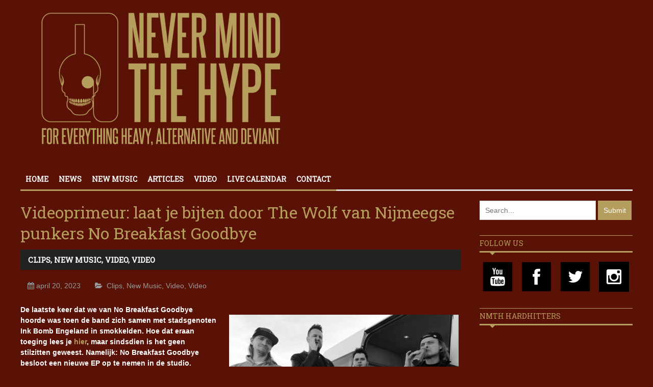

--- FILE ---
content_type: text/html; charset=UTF-8
request_url: https://nmth.nl/videoprimeur-no-breakfast-goodbye-the-wolf/
body_size: 14442
content:
<!DOCTYPE html>
<html lang="nl-NL">
	<head>
		<meta name="google-site-verification" content="qm9bKQCVbmDIpVoakttqjf97uj0U5zUuF9aCfMlhDaA" />
		<title>
			Videoprimeur: laat je bijten door The Wolf van Nijmeegse punkers No Breakfast Goodbye | NMTH		</title>

		<!-- Meta Tags -->
		<meta content="text/html" charset="UTF-8" >
		<meta name="viewport" content="width=device-width, initial-scale=1.0, maximum-scale=1">
		<meta name="description" content="Never Mind The Hype">
		<!-- Favicon -->
					<link rel="shortcut icon" href="//nmth.nl/wp-content/uploads/2015/05/Favicon.png" type="image/x-icon" />
				
		<link rel="alternate" type="application/rss+xml" href="https://nmth.nl/feed/" title="NMTH latest posts" />
		<link rel="alternate" type="application/rss+xml" href="https://nmth.nl/comments/feed/" title="NMTH latest comments" />
		<link rel="pingback" href="https://nmth.nl/xmlrpc.php" />
		<meta name='robots' content='index, follow, max-image-preview:large, max-snippet:-1, max-video-preview:-1' />
<script type="text/javascript" id="wpp-js" src="https://nmth.nl/wp-content/plugins/wordpress-popular-posts/assets/js/wpp.min.js" async="async" data-sampling="0" data-sampling-rate="100" data-api-url="https://nmth.nl/wp-json/wordpress-popular-posts" data-post-id="57835" data-token="e64e8edd40" data-lang="0" data-debug="0"></script>

	<!-- This site is optimized with the Yoast SEO plugin v23.6 - https://yoast.com/wordpress/plugins/seo/ -->
	<link rel="canonical" href="https://nmth.nl/videoprimeur-no-breakfast-goodbye-the-wolf/" />
	<meta property="og:locale" content="nl_NL" />
	<meta property="og:type" content="article" />
	<meta property="og:title" content="Videoprimeur: laat je bijten door The Wolf van Nijmeegse punkers No Breakfast Goodbye - NMTH" />
	<meta property="og:description" content="De laatste keer dat we van No Breakfast Goodbye hoorde was toen de band zich samen met stadsgenoten Ink Bomb Engeland in smokkelden. Hoe dat eraan toeging lees je hier," />
	<meta property="og:url" content="https://nmth.nl/videoprimeur-no-breakfast-goodbye-the-wolf/" />
	<meta property="og:site_name" content="NMTH" />
	<meta property="article:published_time" content="2023-04-20T08:39:05+00:00" />
	<meta property="article:modified_time" content="2023-04-19T23:42:53+00:00" />
	<meta property="og:image" content="https://nmth.nl/wp-content/uploads/2023/04/IMG-20230419-WA0000.jpg" />
	<meta property="og:image:width" content="1600" />
	<meta property="og:image:height" content="1200" />
	<meta property="og:image:type" content="image/jpeg" />
	<meta name="author" content="Merijn Siben" />
	<meta name="twitter:card" content="summary_large_image" />
	<meta name="twitter:label1" content="Geschreven door" />
	<meta name="twitter:data1" content="Merijn Siben" />
	<meta name="twitter:label2" content="Geschatte leestijd" />
	<meta name="twitter:data2" content="2 minuten" />
	<script type="application/ld+json" class="yoast-schema-graph">{"@context":"https://schema.org","@graph":[{"@type":"WebPage","@id":"https://nmth.nl/videoprimeur-no-breakfast-goodbye-the-wolf/","url":"https://nmth.nl/videoprimeur-no-breakfast-goodbye-the-wolf/","name":"Videoprimeur: laat je bijten door The Wolf van Nijmeegse punkers No Breakfast Goodbye - NMTH","isPartOf":{"@id":"https://nmth.nl/#website"},"primaryImageOfPage":{"@id":"https://nmth.nl/videoprimeur-no-breakfast-goodbye-the-wolf/#primaryimage"},"image":{"@id":"https://nmth.nl/videoprimeur-no-breakfast-goodbye-the-wolf/#primaryimage"},"thumbnailUrl":"https://nmth.nl/wp-content/uploads/2023/04/IMG-20230419-WA0000.jpg","datePublished":"2023-04-20T08:39:05+00:00","dateModified":"2023-04-19T23:42:53+00:00","author":{"@id":"https://nmth.nl/#/schema/person/437346e157fb63845aa5343152058c8b"},"breadcrumb":{"@id":"https://nmth.nl/videoprimeur-no-breakfast-goodbye-the-wolf/#breadcrumb"},"inLanguage":"nl-NL","potentialAction":[{"@type":"ReadAction","target":["https://nmth.nl/videoprimeur-no-breakfast-goodbye-the-wolf/"]}]},{"@type":"ImageObject","inLanguage":"nl-NL","@id":"https://nmth.nl/videoprimeur-no-breakfast-goodbye-the-wolf/#primaryimage","url":"https://nmth.nl/wp-content/uploads/2023/04/IMG-20230419-WA0000.jpg","contentUrl":"https://nmth.nl/wp-content/uploads/2023/04/IMG-20230419-WA0000.jpg","width":1600,"height":1200,"caption":"No Breakfast Goodbye"},{"@type":"BreadcrumbList","@id":"https://nmth.nl/videoprimeur-no-breakfast-goodbye-the-wolf/#breadcrumb","itemListElement":[{"@type":"ListItem","position":1,"name":"Home","item":"https://nmth.nl/"},{"@type":"ListItem","position":2,"name":"Videoprimeur: laat je bijten door The Wolf van Nijmeegse punkers No Breakfast Goodbye"}]},{"@type":"WebSite","@id":"https://nmth.nl/#website","url":"https://nmth.nl/","name":"NMTH","description":"Never Mind The Hype","potentialAction":[{"@type":"SearchAction","target":{"@type":"EntryPoint","urlTemplate":"https://nmth.nl/?s={search_term_string}"},"query-input":{"@type":"PropertyValueSpecification","valueRequired":true,"valueName":"search_term_string"}}],"inLanguage":"nl-NL"},{"@type":"Person","@id":"https://nmth.nl/#/schema/person/437346e157fb63845aa5343152058c8b","name":"Merijn Siben","image":{"@type":"ImageObject","inLanguage":"nl-NL","@id":"https://nmth.nl/#/schema/person/image/","url":"https://secure.gravatar.com/avatar/161bf0c61e1916ec8d9da54fda24838b?s=96&d=mm&r=g","contentUrl":"https://secure.gravatar.com/avatar/161bf0c61e1916ec8d9da54fda24838b?s=96&d=mm&r=g","caption":"Merijn Siben"},"url":"https://nmth.nl/author/merijn2punt0/"}]}</script>
	<!-- / Yoast SEO plugin. -->


<link rel='dns-prefetch' href='//html5shiv.googlecode.com' />
<link rel='dns-prefetch' href='//stats.wp.com' />
<link rel='dns-prefetch' href='//fonts.googleapis.com' />
<link rel='dns-prefetch' href='//v0.wordpress.com' />
<link rel="alternate" type="application/rss+xml" title="NMTH &raquo; feed" href="https://nmth.nl/feed/" />
<link rel="alternate" type="application/rss+xml" title="NMTH &raquo; reactiesfeed" href="https://nmth.nl/comments/feed/" />
<link rel="alternate" type="application/rss+xml" title="NMTH &raquo; Videoprimeur: laat je bijten door The Wolf van Nijmeegse punkers No Breakfast Goodbye reactiesfeed" href="https://nmth.nl/videoprimeur-no-breakfast-goodbye-the-wolf/feed/" />
<script type="text/javascript">
/* <![CDATA[ */
window._wpemojiSettings = {"baseUrl":"https:\/\/s.w.org\/images\/core\/emoji\/15.0.3\/72x72\/","ext":".png","svgUrl":"https:\/\/s.w.org\/images\/core\/emoji\/15.0.3\/svg\/","svgExt":".svg","source":{"concatemoji":"https:\/\/nmth.nl\/wp-includes\/js\/wp-emoji-release.min.js?ver=6.5.5"}};
/*! This file is auto-generated */
!function(i,n){var o,s,e;function c(e){try{var t={supportTests:e,timestamp:(new Date).valueOf()};sessionStorage.setItem(o,JSON.stringify(t))}catch(e){}}function p(e,t,n){e.clearRect(0,0,e.canvas.width,e.canvas.height),e.fillText(t,0,0);var t=new Uint32Array(e.getImageData(0,0,e.canvas.width,e.canvas.height).data),r=(e.clearRect(0,0,e.canvas.width,e.canvas.height),e.fillText(n,0,0),new Uint32Array(e.getImageData(0,0,e.canvas.width,e.canvas.height).data));return t.every(function(e,t){return e===r[t]})}function u(e,t,n){switch(t){case"flag":return n(e,"\ud83c\udff3\ufe0f\u200d\u26a7\ufe0f","\ud83c\udff3\ufe0f\u200b\u26a7\ufe0f")?!1:!n(e,"\ud83c\uddfa\ud83c\uddf3","\ud83c\uddfa\u200b\ud83c\uddf3")&&!n(e,"\ud83c\udff4\udb40\udc67\udb40\udc62\udb40\udc65\udb40\udc6e\udb40\udc67\udb40\udc7f","\ud83c\udff4\u200b\udb40\udc67\u200b\udb40\udc62\u200b\udb40\udc65\u200b\udb40\udc6e\u200b\udb40\udc67\u200b\udb40\udc7f");case"emoji":return!n(e,"\ud83d\udc26\u200d\u2b1b","\ud83d\udc26\u200b\u2b1b")}return!1}function f(e,t,n){var r="undefined"!=typeof WorkerGlobalScope&&self instanceof WorkerGlobalScope?new OffscreenCanvas(300,150):i.createElement("canvas"),a=r.getContext("2d",{willReadFrequently:!0}),o=(a.textBaseline="top",a.font="600 32px Arial",{});return e.forEach(function(e){o[e]=t(a,e,n)}),o}function t(e){var t=i.createElement("script");t.src=e,t.defer=!0,i.head.appendChild(t)}"undefined"!=typeof Promise&&(o="wpEmojiSettingsSupports",s=["flag","emoji"],n.supports={everything:!0,everythingExceptFlag:!0},e=new Promise(function(e){i.addEventListener("DOMContentLoaded",e,{once:!0})}),new Promise(function(t){var n=function(){try{var e=JSON.parse(sessionStorage.getItem(o));if("object"==typeof e&&"number"==typeof e.timestamp&&(new Date).valueOf()<e.timestamp+604800&&"object"==typeof e.supportTests)return e.supportTests}catch(e){}return null}();if(!n){if("undefined"!=typeof Worker&&"undefined"!=typeof OffscreenCanvas&&"undefined"!=typeof URL&&URL.createObjectURL&&"undefined"!=typeof Blob)try{var e="postMessage("+f.toString()+"("+[JSON.stringify(s),u.toString(),p.toString()].join(",")+"));",r=new Blob([e],{type:"text/javascript"}),a=new Worker(URL.createObjectURL(r),{name:"wpTestEmojiSupports"});return void(a.onmessage=function(e){c(n=e.data),a.terminate(),t(n)})}catch(e){}c(n=f(s,u,p))}t(n)}).then(function(e){for(var t in e)n.supports[t]=e[t],n.supports.everything=n.supports.everything&&n.supports[t],"flag"!==t&&(n.supports.everythingExceptFlag=n.supports.everythingExceptFlag&&n.supports[t]);n.supports.everythingExceptFlag=n.supports.everythingExceptFlag&&!n.supports.flag,n.DOMReady=!1,n.readyCallback=function(){n.DOMReady=!0}}).then(function(){return e}).then(function(){var e;n.supports.everything||(n.readyCallback(),(e=n.source||{}).concatemoji?t(e.concatemoji):e.wpemoji&&e.twemoji&&(t(e.twemoji),t(e.wpemoji)))}))}((window,document),window._wpemojiSettings);
/* ]]> */
</script>
<style id='wp-emoji-styles-inline-css' type='text/css'>

	img.wp-smiley, img.emoji {
		display: inline !important;
		border: none !important;
		box-shadow: none !important;
		height: 1em !important;
		width: 1em !important;
		margin: 0 0.07em !important;
		vertical-align: -0.1em !important;
		background: none !important;
		padding: 0 !important;
	}
</style>
<link rel='stylesheet' id='wp-block-library-css' href='https://nmth.nl/wp-includes/css/dist/block-library/style.min.css?ver=6.5.5' type='text/css' media='all' />
<style id='wp-block-library-inline-css' type='text/css'>
.has-text-align-justify{text-align:justify;}
</style>
<link rel='stylesheet' id='mediaelement-css' href='https://nmth.nl/wp-includes/js/mediaelement/mediaelementplayer-legacy.min.css?ver=4.2.17' type='text/css' media='all' />
<link rel='stylesheet' id='wp-mediaelement-css' href='https://nmth.nl/wp-includes/js/mediaelement/wp-mediaelement.min.css?ver=6.5.5' type='text/css' media='all' />
<style id='jetpack-sharing-buttons-style-inline-css' type='text/css'>
.jetpack-sharing-buttons__services-list{display:flex;flex-direction:row;flex-wrap:wrap;gap:0;list-style-type:none;margin:5px;padding:0}.jetpack-sharing-buttons__services-list.has-small-icon-size{font-size:12px}.jetpack-sharing-buttons__services-list.has-normal-icon-size{font-size:16px}.jetpack-sharing-buttons__services-list.has-large-icon-size{font-size:24px}.jetpack-sharing-buttons__services-list.has-huge-icon-size{font-size:36px}@media print{.jetpack-sharing-buttons__services-list{display:none!important}}.editor-styles-wrapper .wp-block-jetpack-sharing-buttons{gap:0;padding-inline-start:0}ul.jetpack-sharing-buttons__services-list.has-background{padding:1.25em 2.375em}
</style>
<style id='classic-theme-styles-inline-css' type='text/css'>
/*! This file is auto-generated */
.wp-block-button__link{color:#fff;background-color:#32373c;border-radius:9999px;box-shadow:none;text-decoration:none;padding:calc(.667em + 2px) calc(1.333em + 2px);font-size:1.125em}.wp-block-file__button{background:#32373c;color:#fff;text-decoration:none}
</style>
<style id='global-styles-inline-css' type='text/css'>
body{--wp--preset--color--black: #000000;--wp--preset--color--cyan-bluish-gray: #abb8c3;--wp--preset--color--white: #ffffff;--wp--preset--color--pale-pink: #f78da7;--wp--preset--color--vivid-red: #cf2e2e;--wp--preset--color--luminous-vivid-orange: #ff6900;--wp--preset--color--luminous-vivid-amber: #fcb900;--wp--preset--color--light-green-cyan: #7bdcb5;--wp--preset--color--vivid-green-cyan: #00d084;--wp--preset--color--pale-cyan-blue: #8ed1fc;--wp--preset--color--vivid-cyan-blue: #0693e3;--wp--preset--color--vivid-purple: #9b51e0;--wp--preset--gradient--vivid-cyan-blue-to-vivid-purple: linear-gradient(135deg,rgba(6,147,227,1) 0%,rgb(155,81,224) 100%);--wp--preset--gradient--light-green-cyan-to-vivid-green-cyan: linear-gradient(135deg,rgb(122,220,180) 0%,rgb(0,208,130) 100%);--wp--preset--gradient--luminous-vivid-amber-to-luminous-vivid-orange: linear-gradient(135deg,rgba(252,185,0,1) 0%,rgba(255,105,0,1) 100%);--wp--preset--gradient--luminous-vivid-orange-to-vivid-red: linear-gradient(135deg,rgba(255,105,0,1) 0%,rgb(207,46,46) 100%);--wp--preset--gradient--very-light-gray-to-cyan-bluish-gray: linear-gradient(135deg,rgb(238,238,238) 0%,rgb(169,184,195) 100%);--wp--preset--gradient--cool-to-warm-spectrum: linear-gradient(135deg,rgb(74,234,220) 0%,rgb(151,120,209) 20%,rgb(207,42,186) 40%,rgb(238,44,130) 60%,rgb(251,105,98) 80%,rgb(254,248,76) 100%);--wp--preset--gradient--blush-light-purple: linear-gradient(135deg,rgb(255,206,236) 0%,rgb(152,150,240) 100%);--wp--preset--gradient--blush-bordeaux: linear-gradient(135deg,rgb(254,205,165) 0%,rgb(254,45,45) 50%,rgb(107,0,62) 100%);--wp--preset--gradient--luminous-dusk: linear-gradient(135deg,rgb(255,203,112) 0%,rgb(199,81,192) 50%,rgb(65,88,208) 100%);--wp--preset--gradient--pale-ocean: linear-gradient(135deg,rgb(255,245,203) 0%,rgb(182,227,212) 50%,rgb(51,167,181) 100%);--wp--preset--gradient--electric-grass: linear-gradient(135deg,rgb(202,248,128) 0%,rgb(113,206,126) 100%);--wp--preset--gradient--midnight: linear-gradient(135deg,rgb(2,3,129) 0%,rgb(40,116,252) 100%);--wp--preset--font-size--small: 13px;--wp--preset--font-size--medium: 20px;--wp--preset--font-size--large: 36px;--wp--preset--font-size--x-large: 42px;--wp--preset--spacing--20: 0.44rem;--wp--preset--spacing--30: 0.67rem;--wp--preset--spacing--40: 1rem;--wp--preset--spacing--50: 1.5rem;--wp--preset--spacing--60: 2.25rem;--wp--preset--spacing--70: 3.38rem;--wp--preset--spacing--80: 5.06rem;--wp--preset--shadow--natural: 6px 6px 9px rgba(0, 0, 0, 0.2);--wp--preset--shadow--deep: 12px 12px 50px rgba(0, 0, 0, 0.4);--wp--preset--shadow--sharp: 6px 6px 0px rgba(0, 0, 0, 0.2);--wp--preset--shadow--outlined: 6px 6px 0px -3px rgba(255, 255, 255, 1), 6px 6px rgba(0, 0, 0, 1);--wp--preset--shadow--crisp: 6px 6px 0px rgba(0, 0, 0, 1);}:where(.is-layout-flex){gap: 0.5em;}:where(.is-layout-grid){gap: 0.5em;}body .is-layout-flex{display: flex;}body .is-layout-flex{flex-wrap: wrap;align-items: center;}body .is-layout-flex > *{margin: 0;}body .is-layout-grid{display: grid;}body .is-layout-grid > *{margin: 0;}:where(.wp-block-columns.is-layout-flex){gap: 2em;}:where(.wp-block-columns.is-layout-grid){gap: 2em;}:where(.wp-block-post-template.is-layout-flex){gap: 1.25em;}:where(.wp-block-post-template.is-layout-grid){gap: 1.25em;}.has-black-color{color: var(--wp--preset--color--black) !important;}.has-cyan-bluish-gray-color{color: var(--wp--preset--color--cyan-bluish-gray) !important;}.has-white-color{color: var(--wp--preset--color--white) !important;}.has-pale-pink-color{color: var(--wp--preset--color--pale-pink) !important;}.has-vivid-red-color{color: var(--wp--preset--color--vivid-red) !important;}.has-luminous-vivid-orange-color{color: var(--wp--preset--color--luminous-vivid-orange) !important;}.has-luminous-vivid-amber-color{color: var(--wp--preset--color--luminous-vivid-amber) !important;}.has-light-green-cyan-color{color: var(--wp--preset--color--light-green-cyan) !important;}.has-vivid-green-cyan-color{color: var(--wp--preset--color--vivid-green-cyan) !important;}.has-pale-cyan-blue-color{color: var(--wp--preset--color--pale-cyan-blue) !important;}.has-vivid-cyan-blue-color{color: var(--wp--preset--color--vivid-cyan-blue) !important;}.has-vivid-purple-color{color: var(--wp--preset--color--vivid-purple) !important;}.has-black-background-color{background-color: var(--wp--preset--color--black) !important;}.has-cyan-bluish-gray-background-color{background-color: var(--wp--preset--color--cyan-bluish-gray) !important;}.has-white-background-color{background-color: var(--wp--preset--color--white) !important;}.has-pale-pink-background-color{background-color: var(--wp--preset--color--pale-pink) !important;}.has-vivid-red-background-color{background-color: var(--wp--preset--color--vivid-red) !important;}.has-luminous-vivid-orange-background-color{background-color: var(--wp--preset--color--luminous-vivid-orange) !important;}.has-luminous-vivid-amber-background-color{background-color: var(--wp--preset--color--luminous-vivid-amber) !important;}.has-light-green-cyan-background-color{background-color: var(--wp--preset--color--light-green-cyan) !important;}.has-vivid-green-cyan-background-color{background-color: var(--wp--preset--color--vivid-green-cyan) !important;}.has-pale-cyan-blue-background-color{background-color: var(--wp--preset--color--pale-cyan-blue) !important;}.has-vivid-cyan-blue-background-color{background-color: var(--wp--preset--color--vivid-cyan-blue) !important;}.has-vivid-purple-background-color{background-color: var(--wp--preset--color--vivid-purple) !important;}.has-black-border-color{border-color: var(--wp--preset--color--black) !important;}.has-cyan-bluish-gray-border-color{border-color: var(--wp--preset--color--cyan-bluish-gray) !important;}.has-white-border-color{border-color: var(--wp--preset--color--white) !important;}.has-pale-pink-border-color{border-color: var(--wp--preset--color--pale-pink) !important;}.has-vivid-red-border-color{border-color: var(--wp--preset--color--vivid-red) !important;}.has-luminous-vivid-orange-border-color{border-color: var(--wp--preset--color--luminous-vivid-orange) !important;}.has-luminous-vivid-amber-border-color{border-color: var(--wp--preset--color--luminous-vivid-amber) !important;}.has-light-green-cyan-border-color{border-color: var(--wp--preset--color--light-green-cyan) !important;}.has-vivid-green-cyan-border-color{border-color: var(--wp--preset--color--vivid-green-cyan) !important;}.has-pale-cyan-blue-border-color{border-color: var(--wp--preset--color--pale-cyan-blue) !important;}.has-vivid-cyan-blue-border-color{border-color: var(--wp--preset--color--vivid-cyan-blue) !important;}.has-vivid-purple-border-color{border-color: var(--wp--preset--color--vivid-purple) !important;}.has-vivid-cyan-blue-to-vivid-purple-gradient-background{background: var(--wp--preset--gradient--vivid-cyan-blue-to-vivid-purple) !important;}.has-light-green-cyan-to-vivid-green-cyan-gradient-background{background: var(--wp--preset--gradient--light-green-cyan-to-vivid-green-cyan) !important;}.has-luminous-vivid-amber-to-luminous-vivid-orange-gradient-background{background: var(--wp--preset--gradient--luminous-vivid-amber-to-luminous-vivid-orange) !important;}.has-luminous-vivid-orange-to-vivid-red-gradient-background{background: var(--wp--preset--gradient--luminous-vivid-orange-to-vivid-red) !important;}.has-very-light-gray-to-cyan-bluish-gray-gradient-background{background: var(--wp--preset--gradient--very-light-gray-to-cyan-bluish-gray) !important;}.has-cool-to-warm-spectrum-gradient-background{background: var(--wp--preset--gradient--cool-to-warm-spectrum) !important;}.has-blush-light-purple-gradient-background{background: var(--wp--preset--gradient--blush-light-purple) !important;}.has-blush-bordeaux-gradient-background{background: var(--wp--preset--gradient--blush-bordeaux) !important;}.has-luminous-dusk-gradient-background{background: var(--wp--preset--gradient--luminous-dusk) !important;}.has-pale-ocean-gradient-background{background: var(--wp--preset--gradient--pale-ocean) !important;}.has-electric-grass-gradient-background{background: var(--wp--preset--gradient--electric-grass) !important;}.has-midnight-gradient-background{background: var(--wp--preset--gradient--midnight) !important;}.has-small-font-size{font-size: var(--wp--preset--font-size--small) !important;}.has-medium-font-size{font-size: var(--wp--preset--font-size--medium) !important;}.has-large-font-size{font-size: var(--wp--preset--font-size--large) !important;}.has-x-large-font-size{font-size: var(--wp--preset--font-size--x-large) !important;}
.wp-block-navigation a:where(:not(.wp-element-button)){color: inherit;}
:where(.wp-block-post-template.is-layout-flex){gap: 1.25em;}:where(.wp-block-post-template.is-layout-grid){gap: 1.25em;}
:where(.wp-block-columns.is-layout-flex){gap: 2em;}:where(.wp-block-columns.is-layout-grid){gap: 2em;}
.wp-block-pullquote{font-size: 1.5em;line-height: 1.6;}
</style>
<link rel='stylesheet' id='contact-form-7-css' href='https://nmth.nl/wp-content/plugins/contact-form-7/includes/css/styles.css?ver=5.9.6' type='text/css' media='all' />
<link rel='stylesheet' id='wordpress-popular-posts-css-css' href='https://nmth.nl/wp-content/plugins/wordpress-popular-posts/assets/css/wpp.css?ver=7.0.0' type='text/css' media='all' />
<link rel='stylesheet' id='google-fonts-2-css' href='https://fonts.googleapis.com/css?family=Roboto+Slab&#038;ver=6.5.5' type='text/css' media='all' />
<link rel='stylesheet' id='main-style-css' href='https://nmth.nl/wp-content/themes/yaaburnee-themes/lib/css/style.css?ver=6.5.5' type='text/css' media='all' />
<link rel='stylesheet' id='layout-css' href='https://nmth.nl/wp-content/themes/yaaburnee-themes/lib/css/layout.css?ver=6.5.5' type='text/css' media='all' />
<link rel='stylesheet' id='background-css' href='https://nmth.nl/wp-content/themes/yaaburnee-themes/lib/css/background.css?ver=6.5.5' type='text/css' media='all' />
<link rel='stylesheet' id='mobile-css' href='https://nmth.nl/wp-content/themes/yaaburnee-themes/lib/css/mobile.css?ver=6.5.5' type='text/css' media='all' />
<link rel='stylesheet' id='icons-css' href='https://nmth.nl/wp-content/themes/yaaburnee-themes/lib/css/icons.css?ver=6.5.5' type='text/css' media='all' />
<link rel='stylesheet' id='lightbox-css' href='https://nmth.nl/wp-content/themes/yaaburnee-themes/lib/css/lightbox.css?ver=6.5.5' type='text/css' media='all' />
<link rel='stylesheet' id='df-width-1200-css' href='https://nmth.nl/wp-content/themes/yaaburnee-themes/lib/css/1200.css?ver=6.5.5' type='text/css' media='all' />
<link rel='stylesheet' id='fonts-css' href='https://nmth.nl/wp-content/themes/yaaburnee-themes/lib/css/fonts.php?ver=6.5.5' type='text/css' media='all' />
<link rel='stylesheet' id='df-dynamic-css-css' href='https://nmth.nl/wp-content/themes/yaaburnee-themes/lib/css/dynamic-css.php?ver=6.5.5' type='text/css' media='all' />
<link rel='stylesheet' id='style-css' href='https://nmth.nl/wp-content/themes/yaaburnee-themes-child/style.css?ver=6.5.5' type='text/css' media='all' />
<link rel='stylesheet' id='jetpack_css-css' href='https://nmth.nl/wp-content/plugins/jetpack/css/jetpack.css?ver=13.5' type='text/css' media='all' />
<script type="text/javascript" src="https://nmth.nl/wp-content/plugins/enable-jquery-migrate-helper/js/jquery/jquery-1.12.4-wp.js?ver=1.12.4-wp" id="jquery-core-js"></script>
<script type="text/javascript" src="https://nmth.nl/wp-content/plugins/enable-jquery-migrate-helper/js/jquery-migrate/jquery-migrate-1.4.1-wp.js?ver=1.4.1-wp" id="jquery-migrate-js"></script>
<!--[if lt IE 9]>
<script type="text/javascript" src="http://html5shiv.googlecode.com/svn/trunk/html5.js?ver=6.5.5" id="html5-js"></script>
<![endif]-->
<script type="text/javascript" src="https://nmth.nl/wp-content/themes/yaaburnee-themes/lib/js/jquery.flickr.js?ver=6.5.5" id="flickr-js"></script>
<script type="text/javascript" src="https://nmth.nl/wp-content/themes/yaaburnee-themes/lib/js/jquery.fitvids.js?ver=6.5.5" id="fitvids-js"></script>
<script type="text/javascript" src="https://nmth.nl/wp-content/themes/yaaburnee-themes/lib/js/jquery.ui.js?ver=6.5.5" id="jquery-ui-js"></script>
<link rel="https://api.w.org/" href="https://nmth.nl/wp-json/" /><link rel="alternate" type="application/json" href="https://nmth.nl/wp-json/wp/v2/posts/57835" /><link rel="EditURI" type="application/rsd+xml" title="RSD" href="https://nmth.nl/xmlrpc.php?rsd" />
<meta name="generator" content="WordPress 6.5.5" />
<link rel='shortlink' href='https://wp.me/p6xalX-f2P' />
<link rel="alternate" type="application/json+oembed" href="https://nmth.nl/wp-json/oembed/1.0/embed?url=https%3A%2F%2Fnmth.nl%2Fvideoprimeur-no-breakfast-goodbye-the-wolf%2F" />
<link rel="alternate" type="text/xml+oembed" href="https://nmth.nl/wp-json/oembed/1.0/embed?url=https%3A%2F%2Fnmth.nl%2Fvideoprimeur-no-breakfast-goodbye-the-wolf%2F&#038;format=xml" />
	<style>img#wpstats{display:none}</style>
		            <style id="wpp-loading-animation-styles">@-webkit-keyframes bgslide{from{background-position-x:0}to{background-position-x:-200%}}@keyframes bgslide{from{background-position-x:0}to{background-position-x:-200%}}.wpp-widget-block-placeholder,.wpp-shortcode-placeholder{margin:0 auto;width:60px;height:3px;background:#dd3737;background:linear-gradient(90deg,#dd3737 0%,#571313 10%,#dd3737 100%);background-size:200% auto;border-radius:3px;-webkit-animation:bgslide 1s infinite linear;animation:bgslide 1s infinite linear}</style>
            	

	<!-- END head -->
	</head>
	
	<!-- BEGIN body -->
	<body class="post-template-default single single-post postid-57835 single-format-standard">


			
		        <!-- Main wrapper -->
        <div id="wrapper" class="wide">
        		            <!-- Top bar -->


            
            <!-- Header -->
            <header id="header" class="normal container">
            	<div id="logo">
				     
						<a href="https://nmth.nl">
							<img src="https://nmth.nl/wp-content/uploads/2020/06/NMTH-logo.png" alt="NMTH">
						</a>  
									</div>
				            </header>
<div class="roadburn" style="display:none;">
	<a href="/roadburn">Roadburn Report</a>
</div>
            <!-- Primary navigation -->
            <nav id="primary-navigation" class="light">
                <div class="inner">
                    <a class="click-to-open-menu"><i class="fa fa-align-justify"></i></a>
					<ul class="primary-navigation"><li id="menu-item-9" class="menu-item menu-item-type-post_type menu-item-object-page menu-item-home"><span style="background-color: #B59D5D"></span><a href="https://nmth.nl/">Home</a></li>
<li id="menu-item-9271" class="menu-item menu-item-type-post_type menu-item-object-page"><span style="background-color: #B59D5D"></span><a href="https://nmth.nl/news/">News</a></li>
<li id="menu-item-10032" class="menu-item menu-item-type-post_type menu-item-object-page"><span style="background-color: #B59D5D"></span><a href="https://nmth.nl/new-music/">New Music</a></li>
<li id="menu-item-9268" class="menu-item menu-item-type-post_type menu-item-object-page"><span style="background-color: #B59D5D"></span><a href="https://nmth.nl/articles/">Articles</a></li>
<li id="menu-item-9283" class="menu-item menu-item-type-post_type menu-item-object-page"><span style="background-color: #B59D5D"></span><a href="https://nmth.nl/videos/">Video</a></li>
<li id="menu-item-58129" class="menu-item menu-item-type-post_type menu-item-object-page"><span style="background-color: #B59D5D"></span><a href="https://nmth.nl/live-calendar/">Live calendar</a></li>
<li id="menu-item-22644" class="menu-item menu-item-type-post_type menu-item-object-page"><span style="background-color: #B59D5D"></span><a href="https://nmth.nl/contact/">Contact</a></li>
</ul>                </div>
            </nav>
            		
                        
<!-- Container -->
<div class="container">
		    <!-- Primary left -->
	    <div id="primary-left">
     

    
 
 	        <!-- Article post -->
        <article class="post-57835 post type-post status-publish format-standard has-post-thumbnail hentry category-clips category-new-music-new category-video-newmusic category-video tag-merijn-siben tag-nl-punk tag-nmth tag-no-breakfast-goodbye tag-no-breakfast-goodbye-band tag-no-breakfast-goodbye-the-wolf">
        		            <!-- Title -->
	            <div class="post-title">
	                <h1 class="entry-title">Videoprimeur: laat je bijten door The Wolf van Nijmeegse punkers No Breakfast Goodbye</h1>
	            </div>
	        	        <div class="category-title" style="background:">
				<h3 class="entry-title">
										<a href="https://nmth.nl/category/video/clips/">Clips</a>,  
											<a href="https://nmth.nl/category/new-music-new/">New Music</a>,  
											<a href="https://nmth.nl/category/video/">Video</a>,  
											<a href="https://nmth.nl/category/new-music-new/video-newmusic/">Video</a> 
									</h3>
			</div>
	        	            <!-- Entry meta -->
	            <div class="entry-meta">
	                <span class="post-date date updated">april 20, 2023</span>
                    <span class="post-category">
														<a href="https://nmth.nl/category/video/clips/">Clips</a>,  
															<a href="https://nmth.nl/category/new-music-new/">New Music</a>,  
															<a href="https://nmth.nl/category/video/">Video</a>,  
															<a href="https://nmth.nl/category/new-music-new/video-newmusic/">Video</a> 
							                    </span>
	            </div>
                          
            <!-- Post content -->
            <div class="post-content">
				<div id="attachment_57836" style="width: 460px" class="wp-caption alignright"><img decoding="async" aria-describedby="caption-attachment-57836" data-attachment-id="57836" data-permalink="https://nmth.nl/videoprimeur-no-breakfast-goodbye-the-wolf/img-20230419-wa0000/" data-orig-file="https://nmth.nl/wp-content/uploads/2023/04/IMG-20230419-WA0000.jpg" data-orig-size="1600,1200" data-comments-opened="1" data-image-meta="{&quot;aperture&quot;:&quot;0&quot;,&quot;credit&quot;:&quot;&quot;,&quot;camera&quot;:&quot;&quot;,&quot;caption&quot;:&quot;&quot;,&quot;created_timestamp&quot;:&quot;0&quot;,&quot;copyright&quot;:&quot;&quot;,&quot;focal_length&quot;:&quot;0&quot;,&quot;iso&quot;:&quot;0&quot;,&quot;shutter_speed&quot;:&quot;0&quot;,&quot;title&quot;:&quot;&quot;,&quot;orientation&quot;:&quot;0&quot;}" data-image-title="IMG-20230419-WA0000" data-image-description="" data-image-caption="&lt;p&gt;No Breakfast Goodbye&lt;/p&gt;
" data-medium-file="https://nmth.nl/wp-content/uploads/2023/04/IMG-20230419-WA0000-450x338.jpg" data-large-file="https://nmth.nl/wp-content/uploads/2023/04/IMG-20230419-WA0000-900x675.jpg" class="size-medium wp-image-57836" src="https://nmth.nl/wp-content/uploads/2023/04/IMG-20230419-WA0000-450x338.jpg" alt="" width="450" height="338" srcset="https://nmth.nl/wp-content/uploads/2023/04/IMG-20230419-WA0000-450x338.jpg 450w, https://nmth.nl/wp-content/uploads/2023/04/IMG-20230419-WA0000-900x675.jpg 900w, https://nmth.nl/wp-content/uploads/2023/04/IMG-20230419-WA0000-768x576.jpg 768w, https://nmth.nl/wp-content/uploads/2023/04/IMG-20230419-WA0000-1536x1152.jpg 1536w, https://nmth.nl/wp-content/uploads/2023/04/IMG-20230419-WA0000.jpg 1600w" sizes="(max-width: 450px) 100vw, 450px" /><p id="caption-attachment-57836" class="wp-caption-text">No Breakfast Goodbye</p></div>
<p><strong>De laatste keer dat we van No Breakfast Goodbye hoorde was toen de band zich samen met stadsgenoten Ink Bomb Engeland in smokkelden. Hoe dat eraan toeging lees je <a href="https://nmth.nl/tourverslag-no-breakfast-goodbye-en-ink-bomb-smokkelen-zichzelf-engeland-in/" target="_blank" rel="noopener">hier</a>, maar sindsdien is het geen stilzitten geweest. Namelijk: No Breakfast Goodbye besloot een nieuwe EP op te nemen in de studio. Geheel live, geen overdubs, what you hear is what you get. En daarvan presenteert de band vandaag de allereerste single, getiteld <em>The Wolf</em>, gepaard met een clip die je exclusief ziet bij ons! </strong></p>
<p>The Wolf is eigenlijk zoals we inmiddels verwachten van No Breakfast Goodbye: no-nonsense punk met een rauw randje, die bondig in twee minuten aan je voorbij schiet. Aldus zanger Simon Jansen: <em>&#8216;The Wolf is een nummer dat wij eigenlijk al heel lang spelen. Het nummer vertelt over de dualiteit van de menselijke natuur en beschrijft de spanning tussen de sleur van alledag en de drang om los te laten en te feesten.&#8217;</em> Drummer Teun Verhoeven vult aan: <em>&#8216;We willen mensen laten kennismaken met de hardere kant van No Breakfast Goodbye, en hebben geprobeerd de energie van onze live-set vast te leggen in een studio setting. De rest van de live sessie, die ook op video is vastgelegd, zal in de komende weken stapsgewijs uit worden gebracht.&#8217;</em> In de video zien we een eenzame wolf die een date regelt via wolvenTinder en zich voorbereid op de grote date, afgewisseld door beelden geschoten in de studio. Tijdens Koningsdag staat No Breakfast Goodbye samen met Ink Bomb en A Minor Problem in Café de Opstand te Nijmegen, gevolgd door een show met Pene Corrida in OJC Maddogs te Groesbeek op 10 juni. Eerst maar The Wolf, hier te zien:</p>
<p><span class="embed-youtube" style="text-align:center; display: block;"><iframe class="youtube-player" width="900" height="507" src="https://www.youtube.com/embed/VPQl9pUSBy4?version=3&#038;rel=1&#038;showsearch=0&#038;showinfo=1&#038;iv_load_policy=1&#038;fs=1&#038;hl=nl-NL&#038;autohide=2&#038;wmode=transparent" allowfullscreen="true" style="border:0;" sandbox="allow-scripts allow-same-origin allow-popups allow-presentation allow-popups-to-escape-sandbox"></iframe></span></p>
</br><hr><div class="goedbeginnen-social text-center"><h5 style="color:#fff;">Deel dit artikel</h5> <a class="fa fa-twitter" href="https://twitter.com/intent/tweet?text=Videoprimeur:%20laat%20je%20bijten%20door%20The%20Wolf%20van%20Nijmeegse%20punkers%20No%20Breakfast%20Goodbye&amp;url=https://nmth.nl/videoprimeur-no-breakfast-goodbye-the-wolf/&amp;via=nmthype" target="_blank"></a><a class="fa fa-facebook" href="https://www.facebook.com/sharer/sharer.php?u=https://nmth.nl/videoprimeur-no-breakfast-goodbye-the-wolf/" target="_blank"></a><a class="fa fa-google-plus" href="https://plus.google.com/share?url=https://nmth.nl/videoprimeur-no-breakfast-goodbye-the-wolf/" target="_blank"></a><a class="fa fa-envelope" href="mailto:?subject=Lees dit artikel van Never Mind The Hype eens!&amp;body=https://nmth.nl/videoprimeur-no-breakfast-goodbye-the-wolf/" target="_blank"></a></div>            </div> 
									    			     <!-- Tag list -->
    <div class="tag-list">
        <span>Tagged</span>
        <ul>
            <li><a href="https://nmth.nl/tag/merijn-siben/">Merijn Siben</a></li><li><a href="https://nmth.nl/tag/nl-punk/">nl punk</a></li><li><a href="https://nmth.nl/tag/nmth/">NMTH</a></li><li><a href="https://nmth.nl/tag/no-breakfast-goodbye/">no breakfast goodbye</a></li><li><a href="https://nmth.nl/tag/no-breakfast-goodbye-band/">no breakfast goodbye band</a></li><li><a href="https://nmth.nl/tag/no-breakfast-goodbye-the-wolf/">no breakfast goodbye the wolf</a></li>            <div class="clear"></div>
        </ul>
    </div>
    <div class="clear"></div>
					<!-- End article -->
        </article>

<aside class="widget">
Array</aside>
 

				
	        <!-- Comments -->
        <div id="comments">
        	
            <!-- Title -->
            <div class="comments-title">
                <h4>Reacties</h4>
            </div>
		
			<ol class="commentlist">
							</ol>
			<div class="comments-pager"></div>
							<!-- No comments view -->
				<div class="no-comments">
				    <i class="fa fa-comments"></i>
				    <h5>Nog geen reacties!</h5>
				    <p>Er zijn nog geen reacties geplaatst.</p>
				</div>
				
		</div>
		

	        <!-- Respond block -->
        <div id="respond-block">
            <!-- Title -->
            <div class="respond-title">
                <h4>Reageer!</h4>                            
            </div>
            <a href="#" name="respond"></a>     	
							<p class="registered-user-restriction"> <a href="https://nmth.nl/wp-login.php?redirect_to=https%3A%2F%2Fnmth.nl%2Fvideoprimeur-no-breakfast-goodbye-the-wolf%2F"> Login </a> en reageer! </p>
					</div>
		       
	</div>
			  	<!-- Sidebar -->
	  	<aside id="sidebar">
			<aside class="widget_text widget-1 first widget"><div class="textwidget custom-html-widget">

/* top banner */
<script language="JavaScript">

var image = new Array ();
image[0] = "<img src='/wp-content/uploads/2019/05/NMTHAntifest.jpg'></a>";
image[1] = "<img src='/wp-content/uploads/2019/05/NMTHAntifest.jpg'></a>"

var link = new Array ();
    link[0] = "<a href='https://fluor033.nl/programmaitem/anti-fest' target='_blank'>";
    link[1] = "<a href='https://fluor033.nl/programmaitem/anti-fest' target='_blank'>";

var size = image.length;
var x = Math.floor(size*Math.random());
jQuery('#ads').append(link[x]+image[x]);

</script>

<style>
#sidebar aside.widget-1.first.widget {
    display: none;
}
</style>
</div></aside><aside class="widget-2 widget">
					<form method="get" name="searchform" action="https://nmth.nl" class="search-form">
						<input type="text" placeholder="Search..." name="s" id="s">
						<input type="submit" value="Submit">
					</form>
</aside><aside class="widget_text widget-3 widget"><h3 class="widget-title">Follow us</h3><div class="textwidget custom-html-widget"><a href="https://www.youtube.com/channel/UCZ6QaB9WUswa_bj-dkuxwhA" target="_blank" rel="noopener">
	            				<img src="//nmth.nl/wp-content/themes/yaaburnee-themes-child/lib/img/icon-youtube-black.png" alt="Youtube icon">
	            			</a><a href="//www.facebook.com/NMThype" target="_blank" rel="noopener">
	            				<img src="//nmth.nl/wp-content/themes/yaaburnee-themes-child/lib/img/icon-facebook-black.png" alt="Facebook icon">
	            			</a><a href="https://twitter.com/NMTHYPE" target="_blank" rel="noopener">
								<img src="//nmth.nl/wp-content/themes/yaaburnee-themes-child/lib/img/icon-twitter-black.png" alt="Twitter icon">
							</a><a href="//instagram.com/NMTHYPE" target="_blank" rel="noopener">
								<img src="//nmth.nl/wp-content/themes/yaaburnee-themes-child/lib/img/icon-instagram-black.png" alt="Instagram icon">
							</a></div></aside><aside class="widget_text widget-4 widget"><div class="textwidget custom-html-widget"><!-- <div id="sidebarads">
<a href='https://www.effenaar.nl/' target='_blank' rel="noopener"><img src='/wp-content/uploads/2020/03/2020_ZWAAR_EFF_WEBBANNERS_Never-Mind-The-Hype.jpg' alt="banner"> </a>
</div> -->

<!--
<script language="JavaScript">

var image = new Array ();
image[0] = "<img src='/wp-content/uploads/2019/12/300x700-NMDH.gif'> </a>";
image[1] = "<img src='/wp-content/uploads/2019/12/300x700-NMDH.gif'> </a>"

var link = new Array ();
    link[0] = "<a href='https://www.sniester.nl/' target='_blank'>";
    link[1] = "<a href='https://www.sniester.nl/' target='_blank'>";

var size = image.length;
var x = Math.floor(size*Math.random());
jQuery('#sidebarads').append(link[x]+image[x]);
</script> --></div></aside><aside class="widget_text widget-5 widget"><h3 class="widget-title">NMTH HARDHITTERS</h3><div class="textwidget custom-html-widget"><iframe src="https://open.spotify.com/embed/playlist/1HDm8vAAGZjLECGzsjdMU7" width="300" height="480" frameborder="0" allowtransparency="true" allow="encrypted-media"></iframe></div></aside><aside class="widget-6 widget">
<div class="wp-block-group"><div class="wp-block-group__inner-container is-layout-flow wp-block-group-is-layout-flow"></div></div>
</aside>		
	<aside class="widget-7 last widget">		<h3 class="widget-title">Video</h3>            <div class="widget-slider bx-loading">
                <ul style="height:200px; visibility:hidden">
                	                    	<li>
                    		<div class="caption"><h2><a href="https://nmth.nl/video-vd-week-scorn-silent-collateral/">Video van de Week: Scorn &#8211; Silent Collateral ft. Lois Ferre</a></h2></div>
                    		<a href="https://nmth.nl/video-vd-week-scorn-silent-collateral/">
                    			<img src="https://nmth.nl/wp-content/uploads/2025/11/1000103031-300x250_c.jpg" alt="Video van de Week: Scorn &#8211; Silent Collateral ft. Lois Ferre" title="Video van de Week: Scorn &#8211; Silent Collateral ft. Lois Ferre" />                    		</a>
                    	</li>
                                        	<li>
                    		<div class="caption"><h2><a href="https://nmth.nl/video-van-de-week-another-now-loophole-torn-from-oblivion-en-sugar-spine/">Video van de Week: Another Now doet brute breakdown team-up met Torn From Oblivion en Sugar Spine!</a></h2></div>
                    		<a href="https://nmth.nl/video-van-de-week-another-now-loophole-torn-from-oblivion-en-sugar-spine/">
                    			<img src="https://nmth.nl/wp-content/uploads/2025/09/another-now-scaled-300x250_c.jpg" alt="Video van de Week: Another Now doet brute breakdown team-up met Torn From Oblivion en Sugar Spine!" title="Video van de Week: Another Now doet brute breakdown team-up met Torn From Oblivion en Sugar Spine!" />                    		</a>
                    	</li>
                                        	<li>
                    		<div class="caption"><h2><a href="https://nmth.nl/geishas-of-doom-colombian-shaker-godfest/">Geishas of Doom slaan terug met Colombian Shaker, een bak Generator Sessions en Godfest 3</a></h2></div>
                    		<a href="https://nmth.nl/geishas-of-doom-colombian-shaker-godfest/">
                    			<img src="https://nmth.nl/wp-content/uploads/2025/09/0040694220_10-300x250_c.jpg" alt="Geishas of Doom slaan terug met Colombian Shaker, een bak Generator Sessions en Godfest 3" title="Geishas of Doom slaan terug met Colombian Shaker, een bak Generator Sessions en Godfest 3" />                    		</a>
                    	</li>
                                        	<li>
                    		<div class="caption"><h2><a href="https://nmth.nl/nieuwe-video-magnetic-spacemen-tuna/">Nieuwe video: Magnetic Spacemen strikes back met TUNA</a></h2></div>
                    		<a href="https://nmth.nl/nieuwe-video-magnetic-spacemen-tuna/">
                    			<img src="https://nmth.nl/wp-content/uploads/2025/09/magnetic-spacemen-e1758883570873-300x250_c.png" alt="Nieuwe video: Magnetic Spacemen strikes back met TUNA" title="Nieuwe video: Magnetic Spacemen strikes back met TUNA" />                    		</a>
                    	</li>
                                    </ul>
            </div>

	
	</aside>		
	
      		<!-- END Sidebar -->
		</aside>
	 
</div> 	
            <!-- Footer -->
            <footer id="footer">
											<!-- Footer navigation -->
			                <nav class="inner">
			                    <a class="click-to-open-menu"><i class="fa fa-align-justify"></i></a>
			             	   				                </nav>
						
                <!-- Footer widgets -->
                <div class="container">
                    <div class="row">  
					<aside class="widget-1 first widget"><h3 class="widget-title">Never Mind The Hype</h3><div class="menu-top-menu-container"><ul id="menu-top-menu" class="menu"><li id="menu-item-51" class="menu-item menu-item-type-post_type menu-item-object-page menu-item-51"><a href="https://nmth.nl/contact/">Contact</a></li>
</ul></div></aside><aside class="widget-2 widget"><h3 class="widget-title">Over Never Mind The Hype</h3>			<div class="textwidget">Never Mind The Hype is een onafhankelijk muziekplatform "for everything heavy, alternative and deviant". Hier vinden muziekliefhebbers albumreviews, interviews, reportages, achtergronden, concertregistraties en nog veel meer. Hiernaast is Never Mind The Hype ook offline zeer actief met het opzetten van tours, band support en het organiseren van sessies en andere music events.</div>
		</aside><aside class="widget-3 last widget"><h3 class="widget-title">Follow Us</h3>			<div class="textwidget"><a href="https://www.youtube.com/channel/UCZ6QaB9WUswa_bj-dkuxwhA" target="_blank" rel="noopener">
	            				<img src="//nmth.nl/wp-content/themes/yaaburnee-themes-child/lib/img/icon-youtube-black.png" alt="Youtube icon">
	            			</a>

	            			<a href="//www.facebook.com/NMThype" target="_blank" rel="noopener">
	            				<img src="//nmth.nl/wp-content/themes/yaaburnee-themes-child/lib/img/icon-facebook-black.png" alt="Facebook icon">
	            			</a>

							<a href="https://twitter.com/NMTHYPE" target="_blank" rel="noopener">
								<img src="//nmth.nl/wp-content/themes/yaaburnee-themes-child/lib/img/icon-twitter-black.png" alt="Twitter icon">
							</a>

							<a href="//instagram.com/NMTHYPE" target="_blank" rel="noopener">
								<img src="//nmth.nl/wp-content/themes/yaaburnee-themes-child/lib/img/icon-instagram-black.png" alt="Instagram icon">
							</a>
					
<iframe src="https://open.spotify.com/embed/playlist/1HDm8vAAGZjLECGzsjdMU7" frameborder="0" allowtransparency="true" allow="encrypted-media"></iframe></div>
		</aside>	                </div>                        
	            </div>  
                <!-- Copyright -->
                <div id="copyright">
                    <p>&copy; 2026 Never Mind The Hype. All Rights reserved.<br> <a href="https://robinvanderploeg.nl/" target="_blank">robinvanderploeg.nl</a>
</p>
                    <p><a href="#" id="back-to-top"><i class="fa fa-arrow-circle-up"></i></a></p>
                </div> 
            </footer>
		</div>
<script>
  (function(i,s,o,g,r,a,m){i['GoogleAnalyticsObject']=r;i[r]=i[r]||function(){
  (i[r].q=i[r].q||[]).push(arguments)},i[r].l=1*new Date();a=s.createElement(o),
  m=s.getElementsByTagName(o)[0];a.async=1;a.src=g;m.parentNode.insertBefore(a,m)
  })(window,document,'script','//www.google-analytics.com/analytics.js','ga');

  ga('create', 'UA-64174587-1', 'auto');
  ga('send', 'pageview');

</script>


<div id="fb-root"></div>

<script>(function(d, s, id) {
  var js, fjs = d.getElementsByTagName(s)[0];
  if (d.getElementById(id)) return;
  js = d.createElement(s); js.id = id;
  js.src = "//connect.facebook.net/nl_NL/sdk.js#xfbml=1&version=v2.5&appId=348848805257879";
  fjs.parentNode.insertBefore(js, fjs);
}(document, 'script', 'facebook-jssdk'));</script>

				<div id="jp-carousel-loading-overlay">
			<div id="jp-carousel-loading-wrapper">
				<span id="jp-carousel-library-loading">&nbsp;</span>
			</div>
		</div>
		<div class="jp-carousel-overlay" style="display: none;">

		<div class="jp-carousel-container">
			<!-- The Carousel Swiper -->
			<div
				class="jp-carousel-wrap swiper-container jp-carousel-swiper-container jp-carousel-transitions"
				itemscope
				itemtype="https://schema.org/ImageGallery">
				<div class="jp-carousel swiper-wrapper"></div>
				<div class="jp-swiper-button-prev swiper-button-prev">
					<svg width="25" height="24" viewBox="0 0 25 24" fill="none" xmlns="http://www.w3.org/2000/svg">
						<mask id="maskPrev" mask-type="alpha" maskUnits="userSpaceOnUse" x="8" y="6" width="9" height="12">
							<path d="M16.2072 16.59L11.6496 12L16.2072 7.41L14.8041 6L8.8335 12L14.8041 18L16.2072 16.59Z" fill="white"/>
						</mask>
						<g mask="url(#maskPrev)">
							<rect x="0.579102" width="23.8823" height="24" fill="#FFFFFF"/>
						</g>
					</svg>
				</div>
				<div class="jp-swiper-button-next swiper-button-next">
					<svg width="25" height="24" viewBox="0 0 25 24" fill="none" xmlns="http://www.w3.org/2000/svg">
						<mask id="maskNext" mask-type="alpha" maskUnits="userSpaceOnUse" x="8" y="6" width="8" height="12">
							<path d="M8.59814 16.59L13.1557 12L8.59814 7.41L10.0012 6L15.9718 12L10.0012 18L8.59814 16.59Z" fill="white"/>
						</mask>
						<g mask="url(#maskNext)">
							<rect x="0.34375" width="23.8822" height="24" fill="#FFFFFF"/>
						</g>
					</svg>
				</div>
			</div>
			<!-- The main close buton -->
			<div class="jp-carousel-close-hint">
				<svg width="25" height="24" viewBox="0 0 25 24" fill="none" xmlns="http://www.w3.org/2000/svg">
					<mask id="maskClose" mask-type="alpha" maskUnits="userSpaceOnUse" x="5" y="5" width="15" height="14">
						<path d="M19.3166 6.41L17.9135 5L12.3509 10.59L6.78834 5L5.38525 6.41L10.9478 12L5.38525 17.59L6.78834 19L12.3509 13.41L17.9135 19L19.3166 17.59L13.754 12L19.3166 6.41Z" fill="white"/>
					</mask>
					<g mask="url(#maskClose)">
						<rect x="0.409668" width="23.8823" height="24" fill="#FFFFFF"/>
					</g>
				</svg>
			</div>
			<!-- Image info, comments and meta -->
			<div class="jp-carousel-info">
				<div class="jp-carousel-info-footer">
					<div class="jp-carousel-pagination-container">
						<div class="jp-swiper-pagination swiper-pagination"></div>
						<div class="jp-carousel-pagination"></div>
					</div>
					<div class="jp-carousel-photo-title-container">
						<h2 class="jp-carousel-photo-caption"></h2>
					</div>
					<div class="jp-carousel-photo-icons-container">
						<a href="#" class="jp-carousel-icon-btn jp-carousel-icon-info" aria-label="Toggle zichtbaarheid metagegevens van foto&#039;s">
							<span class="jp-carousel-icon">
								<svg width="25" height="24" viewBox="0 0 25 24" fill="none" xmlns="http://www.w3.org/2000/svg">
									<mask id="maskInfo" mask-type="alpha" maskUnits="userSpaceOnUse" x="2" y="2" width="21" height="20">
										<path fill-rule="evenodd" clip-rule="evenodd" d="M12.7537 2C7.26076 2 2.80273 6.48 2.80273 12C2.80273 17.52 7.26076 22 12.7537 22C18.2466 22 22.7046 17.52 22.7046 12C22.7046 6.48 18.2466 2 12.7537 2ZM11.7586 7V9H13.7488V7H11.7586ZM11.7586 11V17H13.7488V11H11.7586ZM4.79292 12C4.79292 16.41 8.36531 20 12.7537 20C17.142 20 20.7144 16.41 20.7144 12C20.7144 7.59 17.142 4 12.7537 4C8.36531 4 4.79292 7.59 4.79292 12Z" fill="white"/>
									</mask>
									<g mask="url(#maskInfo)">
										<rect x="0.8125" width="23.8823" height="24" fill="#FFFFFF"/>
									</g>
								</svg>
							</span>
						</a>
												<a href="#" class="jp-carousel-icon-btn jp-carousel-icon-comments" aria-label="Toggle zichtbaarheid foto reacties">
							<span class="jp-carousel-icon">
								<svg width="25" height="24" viewBox="0 0 25 24" fill="none" xmlns="http://www.w3.org/2000/svg">
									<mask id="maskComments" mask-type="alpha" maskUnits="userSpaceOnUse" x="2" y="2" width="21" height="20">
										<path fill-rule="evenodd" clip-rule="evenodd" d="M4.3271 2H20.2486C21.3432 2 22.2388 2.9 22.2388 4V16C22.2388 17.1 21.3432 18 20.2486 18H6.31729L2.33691 22V4C2.33691 2.9 3.2325 2 4.3271 2ZM6.31729 16H20.2486V4H4.3271V18L6.31729 16Z" fill="white"/>
									</mask>
									<g mask="url(#maskComments)">
										<rect x="0.34668" width="23.8823" height="24" fill="#FFFFFF"/>
									</g>
								</svg>

								<span class="jp-carousel-has-comments-indicator" aria-label="Deze afbeelding heeft reacties."></span>
							</span>
						</a>
											</div>
				</div>
				<div class="jp-carousel-info-extra">
					<div class="jp-carousel-info-content-wrapper">
						<div class="jp-carousel-photo-title-container">
							<h2 class="jp-carousel-photo-title"></h2>
						</div>
						<div class="jp-carousel-comments-wrapper">
															<div id="jp-carousel-comments-loading">
									<span>Reacties laden....</span>
								</div>
								<div class="jp-carousel-comments"></div>
								<div id="jp-carousel-comment-form-container">
									<span id="jp-carousel-comment-form-spinner">&nbsp;</span>
									<div id="jp-carousel-comment-post-results"></div>
																														<div id="jp-carousel-comment-form-commenting-as">
												<p id="jp-carousel-commenting-as">
													Je moet <a href="#" class="jp-carousel-comment-login">ingelogd zijn</a> om een reactie te plaatsen.												</p>
											</div>
																											</div>
													</div>
						<div class="jp-carousel-image-meta">
							<div class="jp-carousel-title-and-caption">
								<div class="jp-carousel-photo-info">
									<h3 class="jp-carousel-caption" itemprop="caption description"></h3>
								</div>

								<div class="jp-carousel-photo-description"></div>
							</div>
							<ul class="jp-carousel-image-exif" style="display: none;"></ul>
							<a class="jp-carousel-image-download" href="#" target="_blank" style="display: none;">
								<svg width="25" height="24" viewBox="0 0 25 24" fill="none" xmlns="http://www.w3.org/2000/svg">
									<mask id="mask0" mask-type="alpha" maskUnits="userSpaceOnUse" x="3" y="3" width="19" height="18">
										<path fill-rule="evenodd" clip-rule="evenodd" d="M5.84615 5V19H19.7775V12H21.7677V19C21.7677 20.1 20.8721 21 19.7775 21H5.84615C4.74159 21 3.85596 20.1 3.85596 19V5C3.85596 3.9 4.74159 3 5.84615 3H12.8118V5H5.84615ZM14.802 5V3H21.7677V10H19.7775V6.41L9.99569 16.24L8.59261 14.83L18.3744 5H14.802Z" fill="white"/>
									</mask>
									<g mask="url(#mask0)">
										<rect x="0.870605" width="23.8823" height="24" fill="#FFFFFF"/>
									</g>
								</svg>
								<span class="jp-carousel-download-text"></span>
							</a>
							<div class="jp-carousel-image-map" style="display: none;"></div>
						</div>
					</div>
				</div>
			</div>
		</div>

		</div>
		<script type="text/javascript" src="https://nmth.nl/wp-content/plugins/contact-form-7/includes/swv/js/index.js?ver=5.9.6" id="swv-js"></script>
<script type="text/javascript" id="contact-form-7-js-extra">
/* <![CDATA[ */
var wpcf7 = {"api":{"root":"https:\/\/nmth.nl\/wp-json\/","namespace":"contact-form-7\/v1"},"cached":"1"};
/* ]]> */
</script>
<script type="text/javascript" src="https://nmth.nl/wp-content/plugins/contact-form-7/includes/js/index.js?ver=5.9.6" id="contact-form-7-js"></script>
<script type="text/javascript" src="https://nmth.nl/wp-content/plugins/enable-jquery-migrate-helper/js/jquery-ui/core.min.js?ver=1.11.4-wp" id="jquery-ui-core-js"></script>
<script type="text/javascript" src="https://nmth.nl/wp-content/plugins/enable-jquery-migrate-helper/js/jquery-ui/widget.min.js?ver=1.11.4-wp" id="jquery-ui-widget-js"></script>
<script type="text/javascript" src="https://nmth.nl/wp-content/plugins/enable-jquery-migrate-helper/js/jquery-ui/tabs.min.js?ver=1.11.4-wp" id="jquery-ui-tabs-js"></script>
<script type="text/javascript" src="https://nmth.nl/wp-content/themes/yaaburnee-themes/lib/js/admin/jquery.c00kie.js?ver=1.0" id="cookies-js"></script>
<script type="text/javascript" src="https://nmth.nl/wp-content/themes/yaaburnee-themes/lib/js/jquery.easing.js?ver=6.5.5" id="easing-js"></script>
<script type="text/javascript" src="https://nmth.nl/wp-content/themes/yaaburnee-themes/lib/js/jquery.menu.js?ver=6.5.5" id="menu-js"></script>
<script type="text/javascript" src="https://nmth.nl/wp-content/themes/yaaburnee-themes/lib/js/jquery.sticky.js?ver=6.5.5" id="sticky-js"></script>
<script type="text/javascript" src="https://nmth.nl/wp-content/themes/yaaburnee-themes/lib/js/jquery.bxslider.js?ver=6.5.5" id="bxslider-js"></script>
<script type="text/javascript" src="https://nmth.nl/wp-content/themes/yaaburnee-themes/lib/js/jquery.lightbox.js?ver=6.5.5" id="lightbox-js"></script>
<script type="text/javascript" src="https://nmth.nl/wp-content/themes/yaaburnee-themes/lib/js/jquery.customselect.js?ver=6.5.5" id="customselect-js"></script>
<script type="text/javascript" id="custom-js-extra">
/* <![CDATA[ */
var df = {"adminUrl":"https:\/\/nmth.nl\/wp-admin\/admin-ajax.php","imageUrl":"https:\/\/nmth.nl\/wp-content\/themes\/yaaburnee-themes\/lib\/img\/","cssUrl":"https:\/\/nmth.nl\/wp-content\/themes\/yaaburnee-themes\/lib\/css\/","themeUrl":"https:\/\/nmth.nl\/wp-content\/themes\/yaaburnee-themes","responsiveON":"1256"};
/* ]]> */
</script>
<script type="text/javascript" src="https://nmth.nl/wp-content/themes/yaaburnee-themes/lib/js/jquery.custom.js?ver=6.5.5" id="custom-js"></script>
<script type="text/javascript" src="https://nmth.nl/wp-content/themes/yaaburnee-themes/lib/js/yaaburnee.js?ver=6.5.5" id="yaaburnee-js"></script>
<script type="text/javascript" src="https://nmth.nl/wp-content/themes/yaaburnee-themes/lib/js/scripts.php?ver=6.5.5" id="scripts-js"></script>
<script type="text/javascript" src="https://nmth.nl/wp-includes/js/comment-reply.min.js?ver=6.5.5" id="comment-reply-js" async="async" data-wp-strategy="async"></script>
<script type="text/javascript" src="https://stats.wp.com/e-202604.js" id="jetpack-stats-js" data-wp-strategy="defer"></script>
<script type="text/javascript" id="jetpack-stats-js-after">
/* <![CDATA[ */
_stq = window._stq || [];
_stq.push([ "view", JSON.parse("{\"v\":\"ext\",\"blog\":\"96562641\",\"post\":\"57835\",\"tz\":\"2\",\"srv\":\"nmth.nl\",\"j\":\"1:13.5\"}") ]);
_stq.push([ "clickTrackerInit", "96562641", "57835" ]);
/* ]]> */
</script>
<script type="text/javascript" id="jetpack-carousel-js-extra">
/* <![CDATA[ */
var jetpackSwiperLibraryPath = {"url":"https:\/\/nmth.nl\/wp-content\/plugins\/jetpack\/_inc\/build\/carousel\/swiper-bundle.min.js"};
var jetpackCarouselStrings = {"widths":[370,700,1000,1200,1400,2000],"is_logged_in":"","lang":"nl","ajaxurl":"https:\/\/nmth.nl\/wp-admin\/admin-ajax.php","nonce":"02b8e2b794","display_exif":"1","display_comments":"1","single_image_gallery":"1","single_image_gallery_media_file":"","background_color":"black","comment":"Reactie","post_comment":"Reactie plaatsen","write_comment":"Laat een reactie achter...","loading_comments":"Reacties laden....","download_original":"Bekijk volledige grootte <span class=\"photo-size\">{0}<span class=\"photo-size-times\">\u00d7<\/span>{1}<\/span>","no_comment_text":"Zorg ervoor dat je de reactie van tekst voorziet.","no_comment_email":"Gelieve een e-mailadres te geven om te kunnen reageren.","no_comment_author":"Gelieve je naam op te geven om te kunnen reageren.","comment_post_error":"Er trad een probleem op bij het plaatsen van je reactie. Probeer het later nog een keer.","comment_approved":"Je reactie is goedgekeurd.","comment_unapproved":"Je reactie is in behandeling.","camera":"Camera","aperture":"Opening","shutter_speed":"Sluitersnelheid","focal_length":"Focuslengte","copyright":"Auteursrecht","comment_registration":"1","require_name_email":"1","login_url":"https:\/\/nmth.nl\/wp-login.php?redirect_to=https%3A%2F%2Fnmth.nl%2Fvideoprimeur-no-breakfast-goodbye-the-wolf%2F","blog_id":"1","meta_data":["camera","aperture","shutter_speed","focal_length","copyright"]};
/* ]]> */
</script>
<script type="text/javascript" src="https://nmth.nl/wp-content/plugins/jetpack/_inc/build/carousel/jetpack-carousel.min.js?ver=13.5" id="jetpack-carousel-js"></script>
	</body>
</html>